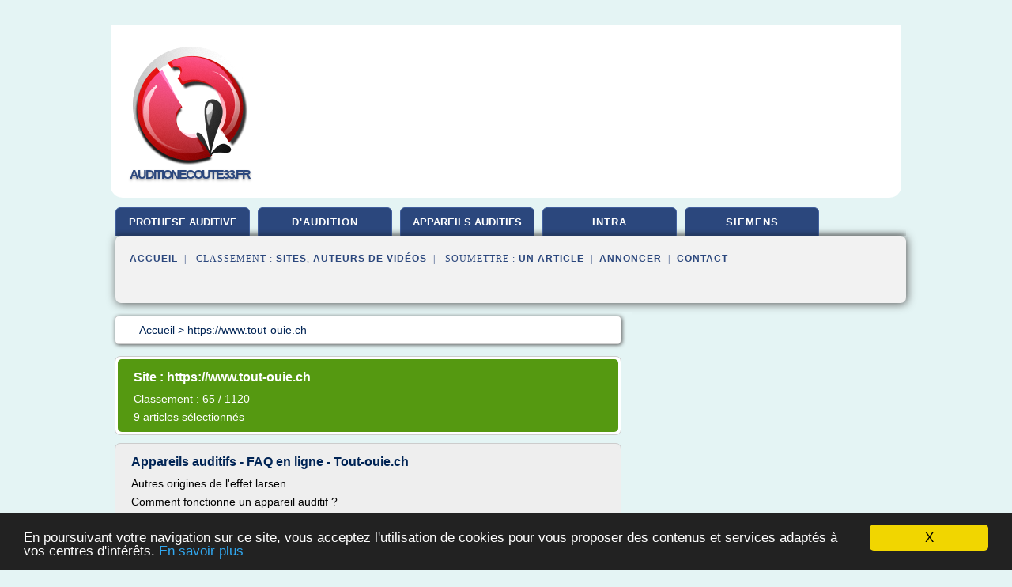

--- FILE ---
content_type: text/html; charset=UTF-8
request_url: https://www.auditionecoute33.fr/au1/blog/www.tout-ouie.ch/0
body_size: 33363
content:
<html><head><title>
	S&#xE9;lection d'articles de : 
      http://www.tout-ouie.ch</title><meta http-equiv="content-type" content="text/html; charset=utf-8"/><meta name="description" content="&#10;&#9;S&#xE9;lection d'articles de : &#10;      http://www.tout-ouie.ch"/><meta name="keywords" content="&#10;&#9;S&#xE9;lection d'articles de : &#10;      http://www.tout-ouie.ch"/><meta content="General" name="rating"/><link href="/taggup/css/style,v2.css" rel="stylesheet" type="text/css"/><link href="/taggup/css/fluid_grid.css" rel="stylesheet" type="text/css"/><link href="/taggup/css/glow-tabs/tabs.css" rel="stylesheet" type="text/css"/><script type="text/javascript" src="/taggup//js/taggup.js"><!--NOT EMPTY--></script><script src="/taggup/domains/common/jquery/js/jquery-1.7.1.min.js"><!--NOT EMPTY--></script><script src="/taggup/domains/common/jquery/js/jquery-ui-1.8.17.custom.min.js"><!--NOT EMPTY--></script><link href="/taggup/domains/common/jquery/css/ui-lightness/jquery-ui-1.8.17.custom.css" media="all" type="text/css" rel="stylesheet"/><script type="text/javascript" src="/taggup/domains/common/windows_js_1.3/javascripts/prototype.js"><!--NOT EMPTY--></script><script type="text/javascript" src="/taggup/domains/common/windows_js_1.3/javascripts/window.js"><!--NOT EMPTY--></script><script type="text/javascript" src="/taggup/domains/common/windows_js_1.3/javascripts/effects.js"><!--NOT EMPTY--></script><script type="text/javascript" src="/taggup/domains/common/windows_js_1.3/javascripts/window_ext.js"><!--NOT EMPTY--></script><link href="/taggup/domains/common/windows_js_1.3/themes/default.css" rel="stylesheet" type="text/css"/><script type="text/javascript">var switchTo5x=true;</script>
<script type="text/javascript" src="https://w.sharethis.com/button/buttons.js"></script>
<script type="text/javascript" src="https://s.sharethis.com/loader.js"></script>

<script type="text/javascript">

   jQuery.noConflict();

   jQuery(document).ready(function(){
     jQuery("a.ext").click(function(){ 
        var url = this.href;

        jQuery.ajax({
        async: false,
        type: "GET",
        url: "/logger", 
        data: {
                sid: Math.random(), 
                clicked: url,
		source: window.location.href
        },
        contentType: "application/x-www-form-urlencoded; charset=UTF-8",
        cache: false
        });
        return true; 
    });
  });

  </script><meta name="viewport" content="width=device-width, initial-scale=1"/><script async="" src="https://pagead2.googlesyndication.com/pagead/js/adsbygoogle.js"><!--NOT EMPTY--></script><script>
	  (adsbygoogle = window.adsbygoogle || []).push({
	    google_ad_client: "ca-pub-0960210551554417",
	    enable_page_level_ads: true
	  });
	</script></head><body id="top"><script type="text/javascript"><!--
            if(window.location.hash){ window.location.replace(window.location.hash.substr(1));
	      document.body.style.background = 'white';
            }
          --></script><script type="text/javascript">
  window.google_analytics_uacct = "UA-1031560-1"
</script>
<center><div id="fixed_header"><script type="text/javascript"><!--
        if(window.location.hash){ window.location.replace(window.location.hash.substr(1));
          document.getElementById("fixed_header").style.display="none";
        }
      --></script><div id="fixed_header_logo"><a href="/"><img border="0" src="/logo.png"/></a></div><div id="fixed_header_menu" style="padding-right: 30px"><a onclick="Element.show('navigation_menu'); Element.hide('show_menu');Element.show('hide_menu');" id="show_menu" style="cursor: pointer">Menu</a><a onclick="Element.hide('navigation_menu'); Element.hide('hide_menu');Element.show('show_menu');" id="hide_menu" style="cursor: pointer">Fermer Menu</a></div></div><script type="text/javascript">
    Element.hide('hide_menu');
  </script><div id="fixed_header_mobile"><script type="text/javascript"><!--
        if(window.location.hash){ window.location.replace(window.location.hash.substr(1));
          document.getElementById("fixed_header_mobile").style.display="none";
        }
      --></script><div id="fixed_header_mobile_logo"><a href="/"><img border="0" src="/logo.png"/></a></div><div id="fixed_header_mobile_menu" style="padding-right: 30px"><a onclick="Element.show('navigation_menu'); Element.hide('show_mobile_menu');Element.show('hide_mobile_menu');" id="show_mobile_menu" style="cursor: pointer">Menu</a><a onclick="Element.hide('navigation_menu'); Element.hide('hide_mobile_menu');Element.show('show_mobile_menu');" id="hide_mobile_menu" style="cursor: pointer">Fermer Menu</a></div></div><script type="text/javascript">
    Element.hide('hide_mobile_menu');
  </script><script type="text/javascript"><!--
     if(jQuery(window).outerWidth() > 768){
       jQuery("#fixed_header").hide();
     }

     jQuery(window).resize(function () {
        jQuery("#navigation_menu").hide();
        jQuery("#hide_mobile_menu").hide();
        jQuery("#show_mobile_menu").show();
        jQuery("#hide_menu").hide();
        jQuery("#show_menu").show();
        if (jQuery(this).scrollTop() > 80) {
           jQuery("#fixed_header").show();
        } else {
           jQuery("#fixed_header").hide();
        }
     });


     jQuery(window).scroll(function () { 
	jQuery("#navigation_menu").hide();
	jQuery("#hide_mobile_menu").hide();
	jQuery("#show_mobile_menu").show();
	jQuery("#hide_menu").hide();
	jQuery("#show_menu").show();

	if (jQuery(this).scrollTop() > 80) {
           jQuery("#fixed_header").show();
	} else {
	   jQuery("#fixed_header").hide();
	}
     });

      --></script><div id="container"><script type="text/javascript"><!--
        if(window.location.hash){ window.location.replace(window.location.hash.substr(1));
          document.getElementById("container").style.display="none";
	}
      --></script><!--header-top--><div class="logo_container"><table cellspacing="0" cellpadding="10" border="0"><tr><td align="center">      <a href="/">
        <img border="0" src="/logo.png"/>
      </a>
      <div class="logo"><a>auditionecoute33.fr</a></div>

</td><td><div class="header_banner_ad"><script async src="//pagead2.googlesyndication.com/pagead/js/adsbygoogle.js"></script>
<!-- responsive-text-display -->
<ins class="adsbygoogle"
     style="display:block"
     data-ad-client="ca-pub-0960210551554417"
     data-ad-slot="9996705600"
     data-ad-format="auto"
     data-full-width-responsive="true"></ins>
<script>
(adsbygoogle = window.adsbygoogle || []).push({});
</script>

</div></td></tr></table></div><div id="navigation_menu"><ul><li><a href="/index.html">Accueil</a></li><li><a href="/index.html"> Prothese Auditive</a></li><li><a href="/au1/2/appareil+d+audition.html"> Appareil D'audition</a></li><li><a href="/au1/3/appareils+auditifs.html"> Appareils Auditifs</a></li><li><a href="/au1/4/appareil+auditif+intra.html"> Appareil Auditif Intra</a></li><li><a href="/au1/5/siemens+appareil+auditif.html"> Siemens Appareil Auditif</a></li><li><a href="/au1/top/blogs/0">Classement de Sites</a></li><li><a href="/au1/top/producers/0">Classement Auteurs de Vid&#xE9;os</a></li><li><a rel="nofollow" href="/submit.php">
        Soumettre 
      un article</a></li><li><a rel="nofollow" href="/advertise.php">Annoncer</a></li><li><a rel="nofollow" href="/contact.php">Contact</a></li></ul></div><script type="text/javascript">
             Element.hide('navigation_menu');
           </script><div id="header"><ul id="navigation"><li><a href="/index.html" style="letter-spacing: 0px;">prothese auditive</a></li><li><a href="/au1/2/appareil+d+audition.html">d'audition</a></li><li><a href="/au1/3/appareils+auditifs.html" style="letter-spacing: 0px;">appareils auditifs</a></li><li><a href="/au1/4/appareil+auditif+intra.html">intra</a></li><li><a href="/au1/5/siemens+appareil+auditif.html">siemens</a></li><li class="shadow"/></ul><div id="subnavigation"><span>&#xA0;&#xA0;</span><a href="/index.html">Accueil</a><span>&#xA0;&#xA0;|&#xA0;&#xA0; 
        Classement :
      </span><a href="/au1/top/blogs/0">Sites</a><span>, </span><a href="/au1/top/producers/0">Auteurs de Vid&#xE9;os</a><span>&#xA0;&#xA0;|&#xA0;&#xA0; 
        Soumettre :
      </span><a rel="nofollow" href="/submit.php">un article</a><span>&#xA0;&#xA0;|&#xA0;&#xA0;</span><a rel="nofollow" href="/advertise.php">Annoncer</a><span>&#xA0;&#xA0;|&#xA0;&#xA0;</span><a rel="nofollow" href="/contact.php">Contact</a><div id="header_ad"><script type="text/javascript"><!--
        google_ad_client = "pub-0960210551554417";
        /* 728x15, created 3/31/11 */
        google_ad_slot = "0839699374";
        google_ad_width = 728;
        google_ad_height = 15;
        //-->
        </script>
        <script type="text/javascript"
        src="https://pagead2.googlesyndication.com/pagead/show_ads.js">
          <!--NOT EMPTY-->
        </script>
</div></div></div><div id="content"><div id="path"><ol vocab="http://schema.org/" typeof="BreadcrumbList" id="path_BreadcrumbList"><li property="itemListElement" typeof="ListItem"><a property="item" typeof="WebPage" href="/index.html"><span property="name">Accueil</span></a><meta property="position" content="1"/></li><li><span> &gt; </span></li><li property="itemListElement" typeof="ListItem"><a href="/au1/blog/www.tout-ouie.ch/0" property="item" typeof="WebPage"><span property="name">https://www.tout-ouie.ch</span></a><meta property="position" content="2"/></li></ol></div><div id="main_content"><script type="text/javascript">

          // pour &#xE9;viter le conflit entre prototype et jquery 
          // http://docs.jquery.com/Using_jQuery_with_Other_Libraries
          jQuery.noConflict();

	  jQuery(document).ready(function(){

	    if(window.location.hash){ window.location.replace(window.location.hash.substr(1));
	      var target = window.location.hash;
	      target = target.substring(1, target.length);

            //jQuery("a.ext").click(function (event) {
              //alert(jQuery(this).attr('href'));
              //event.preventDefault();
              // hide scroller
              jQuery("body").css("overflow", "hidden"); // 'auto' to show
	      // open iframe

	      jQuery('<div id="iframe_wrapper"><div id="iframe_header"><div id="iframe_logo"><a href="/"><img border="0" src="/logo.png"/></a></div><div id="iframe_linkmenu_button" class="overout"><a>Autres articles de ce site Web</a></div><div id="iframe_quit_button"><a href="'+target+'">Quitter [x]</a></div></div><div id="iframe_linkmenu" class="overout"/><div id="iframe_article_wrapper"><iframe id="iframe_article" src="'+target+'"/></div><img class="iframe_loader" border="0" src="/taggup/domains/common/ajax-loader.gif"/></div>').insertBefore(jQuery('body').children().last());

	      	
	      jQuery("#iframe_article").load(function (){
	        jQuery('.iframe_loader').hide(); 
	      });

	     jQuery('#iframe_linkmenu').load(window.location.pathname+',block');
	     jQuery('#iframe_linkmenu').hide();

	     jQuery('#iframe_linkmenu').zIndex(1000);
	     jQuery('#iframe_article_wrapper').zIndex(999);
	     jQuery('#iframe_container').zIndex(998);
	     jQuery('#iframe_header').zIndex(1001);


	     jQuery( "div.overout" )
		  .mouseover(function() {
		    jQuery('#iframe_linkmenu').show();
	          })
		  .mouseout(function() {
		    jQuery('#iframe_linkmenu').hide();
		  });

//	     alert(jQuery('#iframe_leftmenu').zIndex());
//	     alert(jQuery('#iframe_rightmenu').zIndex());
//	     alert(jQuery('#iframe_container').zIndex());

	     //win = new Window('1',{className: "dialog",
             //width: 250,
             //title: "HTML",
             //height: 150,
             //showEffectOptions: {duration:1.5}});

	     //win.setAjaxContent(window.location.pathname+',block',{method: 'get'});

             //win.setZIndex(9999);
             //WindowStore.show(win);
             //WindowStore.init();
             // showDebug();

            //});
	    }
          });
	</script><div id="blogView"><div id="mainTitle"><div id="mainTitle_inner"><h1>
        Site :
      https://www.tout-ouie.ch</h1><p>
        Classement : 
      65 / 1120</p><p>9
        articles s&#xE9;lectionn&#xE9;s
      </p></div></div><div id="itemList"><div class="evenItem"><h1>Appareils auditifs - FAQ en ligne - Tout-ouie.ch</h1><p>Autres origines de l'effet larsen</p><p>Comment fonctionne un appareil auditif ?</p><p>Il existe sur le march&#xE9; une multitude de proth&#xE8;ses auditives qui ne se distinguent pas seulement par leur niveau d'&#xE9;quipement. De nombreux types de fabrication sont disponibles, du classique appareil contour d' oreille (BTE) &#xE0; l'appareil intra-auriculaire profond (IIC), quasiment invisible de l'ext&#xE9;rieur, en passant...<read_more/></p><p><a target="_blank" href="/au1/blog/www.tout-ouie.ch/0#https://www.tout-ouie.ch/faq/appareils-auditifs/" class="ext" rel="nofollow">
        Lire la suite
      <img class="icon" border="0" src="/taggup/domains/common/ext_arrow.png"/></a></p><p/><p><span class="property">
        Th&#xE8;mes li&#xE9;s 
      : </span><a href="/au1/c,k/bloglist/prix+appareil+auditif+contour+d+oreille,0" style="font-size: &#10;      14px&#10;    ;">prix appareil auditif contour d'oreille</a> /
         <a href="/au1/c,k/bloglist/maison+de+l+appareil+auditif,0" style="font-size: &#10;      16px&#10;    ;">maison de l'appareil auditif</a> /
         <a href="/au1/c,k/bloglist/fonctionnement+de+l+appareil+auditif,0" style="font-size: &#10;      18px&#10;    ;">fonctionnement de l'appareil auditif</a> /
         <a href="/au1/c,k/bloglist/appareil+d+audition+rechargeable,0" style="font-size: &#10;      16px&#10;    ;">appareil d'audition rechargeable</a> /
         <a href="/au1/c,k/bloglist/appareil+d+audition+prix,0" style="font-size: &#10;      18px&#10;    ;">appareil d'audition prix</a></p><div class="tag_ad">

<style type="text/css">
@media (min-width: 769px) {
div.tag_ad_1_desktop {  }
div.tag_ad_1_mobile { display: none }
}

@media (max-width: 768px) {
div.tag_ad_1_mobile {  }
div.tag_ad_1_desktop { display: none }
}

</style>

<div class="tag_ad_1_desktop">

<script type="text/javascript"><!--
        google_ad_client = "pub-0960210551554417";
        /* 468x15, created 3/31/11 */
        google_ad_slot = "8030561878";
        google_ad_width = 468;
        google_ad_height = 15;
        //-->
        </script>
        <script type="text/javascript"
        src="https://pagead2.googlesyndication.com/pagead/show_ads.js">
          <!--NOT EMPTY-->
        </script>

</div>


<div class="tag_ad_1_mobile">

<script async src="//pagead2.googlesyndication.com/pagead/js/adsbygoogle.js"></script>
<!-- responsive-text-display -->
<ins class="adsbygoogle"
     style="display:block"
     data-ad-client="ca-pub-0960210551554417"
     data-ad-slot="9996705600"
     data-ad-format="auto"></ins>
<script>
(adsbygoogle = window.adsbygoogle || []).push({});
</script>

</div>
</div></div><div class="oddItem"><h2>Widex - proth&#xE8;se auditive de haute technologie - Tout-ouie.ch</h2><p>Home &#xBB; Fabricants d'appareils auditifs &#xBB; Widex</p><p>Widex, un fabricant d'appareils auditifs innovant d'envergure internationale</p><p>L'entreprise danoise Widex est l'un des plus grands fabricants d'appareils auditifs europ&#xE9;ens. Les mod&#xE8;les de marque Widex sont particuli&#xE8;rement petits et discrets. Les aides auditives de tr&#xE8;s haute qualit&#xE9; s'illustrent par leur son naturel et leur beau design. La...<read_more/></p><p><a target="_blank" href="/au1/blog/www.tout-ouie.ch/0#https://www.tout-ouie.ch/fabricants/widex/" class="ext" rel="nofollow">
        Lire la suite
      <img class="icon" border="0" src="/taggup/domains/common/ext_arrow.png"/></a></p><p/><p><span class="property">
        Th&#xE8;mes li&#xE9;s 
      : </span><a href="/au1/c,k/bloglist/prix+appareil+auditif+contour+d+oreille,0" style="font-size: &#10;      14px&#10;    ;">prix appareil auditif contour d'oreille</a> /
         <a href="/au1/c,k/bloglist/appareil+d+audition+prix,0" style="font-size: &#10;      18px&#10;    ;">appareil d'audition prix</a> /
         <a href="/au1/c,k/bloglist/appareil+auditif+contour+d+oreilles,0" style="font-size: &#10;      18px&#10;    ;">appareil auditif contour d'oreilles</a> /
         <a href="/au1/c,k/bloglist/marques+d+appareils+auditifs,0" style="font-size: &#10;      18px&#10;    ;">marques d'appareils auditifs</a> /
         <a href="/au1/c,k/bloglist/appareil+d+audition,0" style="font-size: &#10;      18px&#10;    ;">appareil d'audition</a></p><div class="tag_ad">

<style type="text/css">
@media (min-width: 769px) {
div.tag_ad_2_desktop {  }
div.tag_ad_2_mobile { display: none }
}

@media (max-width: 768px) {
div.tag_ad_2_mobile {  }
div.tag_ad_2_desktop { display: none }
}

</style>

<div class="tag_ad_2_desktop">

<script type="text/javascript"><!--
        google_ad_client = "pub-0960210551554417";
        /* 468x15, created 3/31/11 */
        google_ad_slot = "8030561878";
        google_ad_width = 468;
        google_ad_height = 15;
        //-->
        </script>
        <script type="text/javascript"
        src="https://pagead2.googlesyndication.com/pagead/show_ads.js">
          <!--NOT EMPTY-->
        </script>

</div>


<div class="tag_ad_2_mobile">

<script async src="//pagead2.googlesyndication.com/pagead/js/adsbygoogle.js"></script>
<!-- responsive-text-display -->
<ins class="adsbygoogle"
     style="display:block"
     data-ad-client="ca-pub-0960210551554417"
     data-ad-slot="9996705600"
     data-ad-format="auto"></ins>
<script>
(adsbygoogle = window.adsbygoogle || []).push({});
</script>

</div>
</div></div><div class="evenItem"><h2>Siemens - appareil auditif de haute qualit&#xE9; - Tout-ouie.ch</h2><p>Home &#xBB; Fabricants d'appareils auditifs &#xBB; Siemens</p><p>Siemens, fabricant international d'appareils auditifs innovants</p><p>Environ un appareil auditif sur trois vendu dans le monde est produit par le groupe Siemens, dont les ambitions ne sont autres que la recherche du confort id&#xE9;al pour ses clients, de solutions multiples pour diff&#xE9;rents niveaux d'exigence et l'emploi de technologies toujours plus...<read_more/></p><p><a target="_blank" href="/au1/blog/www.tout-ouie.ch/0#https://www.tout-ouie.ch/fabricants/siemens/" class="ext" rel="nofollow">
        Lire la suite
      <img class="icon" border="0" src="/taggup/domains/common/ext_arrow.png"/></a></p><p/><p><span class="property">
        Th&#xE8;mes li&#xE9;s 
      : </span><a href="/au1/c,k/bloglist/prix+appareil+auditif+contour+d+oreille,0" style="font-size: &#10;      14px&#10;    ;">prix appareil auditif contour d'oreille</a> /
         <a href="/au1/c,k/bloglist/appareil+d+audition+siemens,0" style="font-size: &#10;      16px&#10;    ;">appareil d'audition siemens</a> /
         <a href="/au1/c,k/bloglist/appareil+auditif+contour+d+oreilles,0" style="font-size: &#10;      18px&#10;    ;">appareil auditif contour d'oreilles</a> /
         <a href="/au1/c,k/bloglist/appareil+auditif+contour+d+oreille+siemens,0" style="font-size: &#10;      14px&#10;    ;">appareil auditif contour d'oreille siemens</a> /
         <a href="/au1/c,k/bloglist/prix+appareil+auditif+contour+d+oreille,0" style="font-size: &#10;      14px&#10;    ;">prix appareil auditif contour d oreille</a></p><div class="tag_ad">
<script async src="//pagead2.googlesyndication.com/pagead/js/adsbygoogle.js"></script>
<!-- responsive-text-display -->
<ins class="adsbygoogle"
     style="display:block"
     data-ad-client="ca-pub-0960210551554417"
     data-ad-slot="9996705600"
     data-ad-format="auto"></ins>
<script>
(adsbygoogle = window.adsbygoogle || []).push({});
</script>

</div></div><div class="oddItem"><h2>Mini aide auditive - mini audioproth&#xE8;ses - Tout-ouie.ch</h2><p>Home &#xBB; Mini aides auditives</p><p>Les mini proth&#xE8;ses auditives modernes sont pratiquement invisibles</p><p>L'ou&#xEF;e est un de nos sens les plus importants. Les personnes qui n'entendent pas correctement ne peuvent pas vivre pleinement de nombreuses situations dans leur vie sociale et priv&#xE9;e. Les mini aides auditives modernes peuvent y rem&#xE9;dier. Non seulement ces appareils sont &#xE0; la pointe de la...<read_more/></p><p><a target="_blank" href="/au1/blog/www.tout-ouie.ch/0#https://www.tout-ouie.ch/mini-aides-auditives/" class="ext" rel="nofollow">
        Lire la suite
      <img class="icon" border="0" src="/taggup/domains/common/ext_arrow.png"/></a></p><p/><p><span class="property">
        Th&#xE8;mes li&#xE9;s 
      : </span><a href="/au1/c,k/bloglist/appareil+auditif+contour+d+oreilles,0" style="font-size: &#10;      18px&#10;    ;">appareil auditif contour d'oreilles</a> /
         <a href="/au1/c,k/bloglist/appareil+d+audition,0" style="font-size: &#10;      18px&#10;    ;">appareil d'audition</a> /
         <a href="/au1/c,k/bloglist/magasin+d+appareil+auditif,0" style="font-size: &#10;      16px&#10;    ;">magasin d'appareil auditif</a> /
         <a href="/au1/c,k/bloglist/appareil+d+audition,0" style="font-size: &#10;      18px&#10;    ;">appareil d audition</a> /
         <a href="/au1/c,k/bloglist/cout+d+un+appareil+auditif,0" style="font-size: &#10;      18px&#10;    ;">cout d un appareil auditif</a></p></div><div class="evenItem"><h2>Appareil auditif - informations - Tout-ouie.ch</h2><p>Home &#xBB; Appareils auditifs</p><p>Les appareils auditifs au service des personnes</p><p>Les proth&#xE8;ses auditives existent depuis d&#xE9;j&#xE0; plus de 200 ans. Au cours des ann&#xE9;es, un nombre croissant de mod&#xE8;les a &#xE9;t&#xE9; d&#xE9;velopp&#xE9;. Avec l'apparition des appareils auditifs num&#xE9;riques, ceux-ci sont devenus de plus en plus petits, jusqu'&#xE0; pouvoir &#xEA;tre port&#xE9;s dans l' oreille de mani&#xE8;re presque invisible &#xE0;...<read_more/></p><p><a target="_blank" href="/au1/blog/www.tout-ouie.ch/0#https://www.tout-ouie.ch/appareils-auditifs/" class="ext" rel="nofollow">
        Lire la suite
      <img class="icon" border="0" src="/taggup/domains/common/ext_arrow.png"/></a></p><p/><p><span class="property">
        Th&#xE8;mes li&#xE9;s 
      : </span><a href="/au1/c,k/bloglist/meilleur+appareil+d+audition,0" style="font-size: &#10;      18px&#10;    ;">meilleur appareil d'audition</a> /
         <a href="/au1/c,k/bloglist/appareil+auditif+contour+d+oreilles,0" style="font-size: &#10;      18px&#10;    ;">appareil auditif contour d'oreilles</a> /
         <a href="/au1/c,k/bloglist/l+appareil+auditif,0" style="font-size: &#10;      18px&#10;    ;">l'appareil auditif</a> /
         <a href="/au1/c,k/bloglist/appareil+d+audition,0" style="font-size: &#10;      18px&#10;    ;">appareil d'audition</a> /
         <a href="/au1/c,k/bloglist/magasin+d+appareil+auditif,0" style="font-size: &#10;      16px&#10;    ;">magasin d'appareil auditif</a></p></div><div class="oddItem"><h2>Amplificateur sonore - appareil d'&#xE9;coute - Tout-ouie.ch</h2><p>Certains amplificateurs d'&#xE9;coute ressemblent certes &#xE0; des appareils auditifs. Mais aucun de ces appareils basiques ne peut &#xEA;tre compar&#xE9; &#xE0; un appareil auditif de haute qualit&#xE9;, ajust&#xE9; individuellement. La qualit&#xE9; d'&#xE9;coute n'est pas le seul &#xE9;l&#xE9;ment laissant &#xE0; d&#xE9;sirer sur les amplificateurs. Ces appareils sont &#xE9;galement susceptibles d'endommager l'audition en cas d'utilisation...<read_more/></p><p><a target="_blank" href="/au1/blog/www.tout-ouie.ch/0#https://www.tout-ouie.ch/appareils-auditifs/amplificateur-sonore/" class="ext" rel="nofollow">
        Lire la suite
      <img class="icon" border="0" src="/taggup/domains/common/ext_arrow.png"/></a></p><p/><p><span class="property">
        Th&#xE8;mes li&#xE9;s 
      : </span><a href="/au1/c,k/bloglist/prix+d+un+appareil+auditif+intra+auriculaire,0" style="font-size: &#10;      14px&#10;    ;">prix d un appareil auditif intra auriculaire</a> /
         <a href="/au1/c,k/bloglist/prix+moyen+d+un+appareil+auditif,0" style="font-size: &#10;      18px&#10;    ;">prix moyen d un appareil auditif</a> /
         <a href="/au1/c,k/bloglist/appareil+d+audition+prix,0" style="font-size: &#10;      18px&#10;    ;">appareil d'audition prix</a> /
         <a href="/au1/c,k/bloglist/appareil+d+audition,0" style="font-size: &#10;      18px&#10;    ;">appareil d'audition</a> /
         <a href="/au1/c,k/bloglist/magasin+d+appareil+auditif,0" style="font-size: &#10;      16px&#10;    ;">magasin d'appareil auditif</a></p></div><div class="evenItem"><h2>Surdit&#xE9; - causes &amp; traitements possibles - Tout-ouie.ch</h2><p>Home &#xBB; Surdit&#xE9;</p><p>La perte auditive : un trouble aux multiples causes</p><p>Toute diminution des capacit&#xE9;s auditives, quelle qu'en soit l'origine ou la forme, peut mener &#xE0; une perte d'audition. De tr&#xE8;s nombreuses personnes sont touch&#xE9;es : en Suisse, environ 10% de la population souffre d'une forme de perte auditive ; &#xE0; travers le monde, ce sont 300 millions de personnes qui sont touch&#xE9;es. La perte...<read_more/></p><p><a target="_blank" href="/au1/blog/www.tout-ouie.ch/0#https://www.tout-ouie.ch/surdite/" class="ext" rel="nofollow">
        Lire la suite
      <img class="icon" border="0" src="/taggup/domains/common/ext_arrow.png"/></a></p><p/><p><span class="property">
        Th&#xE8;mes li&#xE9;s 
      : </span><a href="/au1/c,k/bloglist/perte+auditive+soudaine+d+une+oreille,0" style="font-size: &#10;      14px&#10;    ;">perte auditive soudaine d'une oreille</a> /
         <a href="/au1/c,k/bloglist/perte+auditive+due+au+bruit,0" style="font-size: &#10;      18px&#10;    ;">perte auditive due au bruit</a> /
         <a href="/au1/c,k/bloglist/cause+perte+auditive+soudaine,0" style="font-size: &#10;      14px&#10;    ;">cause perte auditive soudaine</a> /
         <a href="/au1/c,k/bloglist/perte+auditive+moyenne,0" style="font-size: &#10;      18px&#10;    ;">perte auditive moyenne</a> /
         <a href="/au1/c,k/bloglist/perte+appareil+auditif+assurance,0" style="font-size: &#10;      18px&#10;    ;">perte appareil auditif assurance</a></p></div><div class="oddItem"><h2>Bourdonnement d'oreille - que faire - Tout-ouie.ch</h2><p>Home &#xBB; Surdit&#xE9; &#xBB; Bourdonnements d'oreille</p><p>Bourdonnements d'oreille : un bruit continu dans le silence</p><p>Que faire en cas de bourdonnements d' oreille ? Le ph&#xE9;nom&#xE8;ne repr&#xE9;sente encore un myst&#xE8;re pour la m&#xE9;decine. La bonne nouvelle est que les bourdonnements d'oreille disparaissent parfois aussi spontan&#xE9;ment qu'ils sont apparus.</p><p>Qu'est-ce-que les bourdonnements d'oreille ?</p><p>On d&#xE9;finit comme...<read_more/></p><p><a target="_blank" href="/au1/blog/www.tout-ouie.ch/0#https://www.tout-ouie.ch/surdite/bourdonnements-doreille-que-faire/" class="ext" rel="nofollow">
        Lire la suite
      <img class="icon" border="0" src="/taggup/domains/common/ext_arrow.png"/></a></p><p/><p><span class="property">
        Th&#xE8;mes li&#xE9;s 
      : </span><a href="/au1/c,k/bloglist/appareil+d+oreilles,0" style="font-size: &#10;      18px&#10;    ;">appareil d'oreilles</a> /
         <a href="/au1/c,k/bloglist/appareil+d+oreilles,0" style="font-size: &#10;      18px&#10;    ;">appareil d oreilles</a> /
         <a href="/au1/c,k/bloglist/appareil+auditif+masqueur+d+acouphene,0" style="font-size: &#10;      14px&#10;    ;">appareil auditif masqueur d'acouphene</a> /
         <a href="/au1/c,k/bloglist/perte+auditive+due+au+bruit,0" style="font-size: &#10;      18px&#10;    ;">perte auditive due au bruit</a> /
         <a href="/au1/c,k/bloglist/magasin+d+appareil+auditif,0" style="font-size: &#10;      16px&#10;    ;">magasin d'appareil auditif</a></p></div><div class="evenItem"><h2>Pression auriculaire - pression dans l'oreille - Tout-ouie.ch</h2><p>Home &#xBB; Surdit&#xE9; &#xBB; Pression auriculaire</p><p>La pression auriculaire n'est pas toujours sans danger</p><p>La pression auriculaire peut survenir dans des circonstances ordinaires et &#xEA;tre provoqu&#xE9;e par des ph&#xE9;nom&#xE8;nes tout &#xE0; fait inoffensifs. Mais si elle se prolonge, elle peut aussi &#xEA;tre le signe d'un d&#xE9;faut de ventilation de l' oreille ou r&#xE9;v&#xE9;ler un probl&#xE8;me de sant&#xE9;.</p><p>Qu'est-ce que la pression...<read_more/></p><p><a target="_blank" href="/au1/blog/www.tout-ouie.ch/0#https://www.tout-ouie.ch/surdite/pression-auriculaire/" class="ext" rel="nofollow">
        Lire la suite
      <img class="icon" border="0" src="/taggup/domains/common/ext_arrow.png"/></a></p><p/><p><span class="property">
        Th&#xE8;mes li&#xE9;s 
      : </span><a href="/au1/c,k/bloglist/conduit+auditif+externe+de+l+oreille,0" style="font-size: &#10;      18px&#10;    ;">conduit auditif externe de l'oreille</a> /
         <a href="/au1/c,k/bloglist/perte+auditive+soudaine+d+une+oreille,0" style="font-size: &#10;      14px&#10;    ;">perte auditive soudaine d'une oreille</a> /
         <a href="/au1/c,k/bloglist/cause+perte+auditive+soudaine,0" style="font-size: &#10;      14px&#10;    ;">cause perte auditive soudaine</a> /
         <a href="/au1/c,k/bloglist/conduit+auditif+externe+etroit,0" style="font-size: &#10;      14px&#10;    ;">conduit auditif externe etroit</a> /
         <a href="/au1/c,k/bloglist/conduit+auditif+externe+bouche,0" style="font-size: &#10;      14px&#10;    ;">conduit auditif externe bouche</a></p></div></div><div class="pagination"><div class="pagination_inner"><p>9
        Ressources 
      </p></div></div></div></div></div><div id="tags"><div class="large_image_ad">
<!-- mobile :  320 x 100
     https://support.google.com/adsense/answer/6357180
     pc : non affich�
-->

<style type="text/css">
@media (min-width: 769px) {
div.large_image_ad_mobile { display: none }
}

@media (max-width: 768px) {
div.large_image_ad_mobile { padding: 10px; }
}

</style>

<div class="large_image_ad_desktop">

<script async src="//pagead2.googlesyndication.com/pagead/js/adsbygoogle.js"></script>
<!-- responsive-text-display -->
<ins class="adsbygoogle"
     style="display:block"
     data-ad-client="ca-pub-0960210551554417"
     data-ad-slot="9996705600"
     data-ad-format="auto"
     data-full-width-responsive="true"></ins>
<script>
(adsbygoogle = window.adsbygoogle || []).push({});
</script>

</div>



<div class="large_image_ad_mobile">

</div>
</div></div><div id="footer"><div id="footer_content"><!--footer-top--><a href="/index.html">Accueil</a><span> | </span><a rel="nofollow" href="/taggup/legal/fr/legal.xhtml" target="_blank">Mentions l&#xE9;gales</a><span> | </span><a rel="nofollow" href="/taggup/legal/fr/tos.xhtml" target="_blank">Conditions g&#xE9;n&#xE9;rales d'utilisation</a><span> | </span><a rel="nofollow" href="/taggup/legal/fr/cookies_more.html" target="_blank">Utilisation des cookies</a><span> | </span><a rel="nofollow" href="javascript:window.location= '/about.php?subject='+location.href">Contact &#xE0; propos de cette page</a><br/><a href="/taggup/legal/fr/tos.xhtml" rel="nofollow" target="_blank">Pour ajouter ou supprimer un site, voir l'article 4 des CGUs</a><!--footer-bottom--><br/><br/><br/><br/><br/><br/></div></div></div></center><script src="https://www.google-analytics.com/urchin.js" type="text/javascript">
</script>
<script type="text/javascript">
  _uacct = "UA-1031560-1";
  urchinTracker();
</script>
<script type="text/javascript" src="/share/js/astrack.js">
</script>

<script type="text/javascript">stLight.options({publisher: "58075759-4f0f-4b91-b2c3-98e78500ec08", doNotHash: false, doNotCopy: false, hashAddressBar: false});</script>
<script>
var options={ "publisher": "58075759-4f0f-4b91-b2c3-98e78500ec08", "logo": { "visible": false, "url": "", "img": "//sd.sharethis.com/disc/images/demo_logo.png", "height": 45}, "ad": { "visible": false, "openDelay": "5", "closeDelay": "0"}, "livestream": { "domain": "", "type": "sharethis"}, "ticker": { "visible": false, "domain": "", "title": "", "type": "sharethis"}, "facebook": { "visible": false, "profile": "sharethis"}, "fblike": { "visible": false, "url": ""}, "twitter": { "visible": false, "user": "sharethis"}, "twfollow": { "visible": false}, "custom": [{ "visible": false, "title": "Custom 1", "url": "", "img": "", "popup": false, "popupCustom": { "width": 300, "height": 250}}, { "visible": false, "title": "Custom 2", "url": "", "img": "", "popup": false, "popupCustom": { "width": 300, "height": 250}}, { "visible": false, "title": "Custom 3", "url": "", "img": "", "popup": false, "popupCustom": { "width": 300, "height": 250} }], "chicklets": { "items": ["facebook", "twitter", "linkedin", "pinterest", "email", "sharethis"]} };
var st_bar_widget = new sharethis.widgets.sharebar(options);
</script>

<script type="text/javascript"><!--
    window.cookieconsent_options = {"message":"En poursuivant votre navigation sur ce site, vous acceptez l'utilisation de cookies pour vous proposer des contenus et services adapt&eacute;s &agrave; vos centres d'int&eacute;r&ecirc;ts.","dismiss":"X","learnMore":"En savoir plus","link":"javascript:popupthis('cookies_more.html')","theme":"dark-bottom"};
    //--></script><script type="text/javascript" src="/taggup/domains/common/cookieconsent2_v1.0.9/cookieconsent.min.js"><!--NOT EMPTY--></script></body></html>
